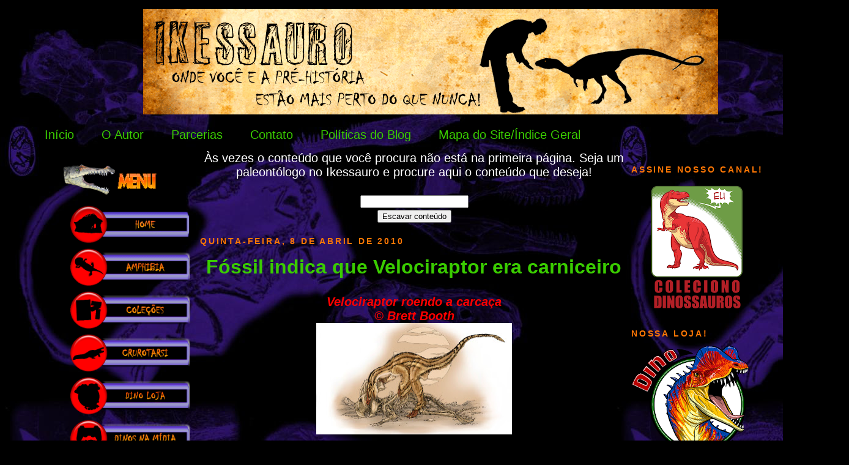

--- FILE ---
content_type: text/html; charset=UTF-8
request_url: https://www.ikessauro.com/2010/04/fossil-indica-que-velociraptor-era.html
body_size: 18801
content:
<!DOCTYPE html>
<html dir='ltr' xmlns='http://www.w3.org/1999/xhtml' xmlns:b='http://www.google.com/2005/gml/b' xmlns:data='http://www.google.com/2005/gml/data' xmlns:expr='http://www.google.com/2005/gml/expr'>
<style>
    #navbar-iframe { height:0px; visibility:hidden; display:none !important;}
  </style>
<head>
<link href='https://www.blogger.com/static/v1/widgets/2944754296-widget_css_bundle.css' rel='stylesheet' type='text/css'/>
<meta content='LsQoAcGs0noHJPPN5wP0nCA3vhVB96qCLohSmCO1sz8' name='google-site-verification'/>
<style type='text/css'>@font-face{font-family:'Luckiest Guy';font-style:normal;font-weight:400;font-display:swap;src:url(//fonts.gstatic.com/s/luckiestguy/v25/_gP_1RrxsjcxVyin9l9n_j2hQ952ijl7aSqP.woff2)format('woff2');unicode-range:U+0100-02BA,U+02BD-02C5,U+02C7-02CC,U+02CE-02D7,U+02DD-02FF,U+0304,U+0308,U+0329,U+1D00-1DBF,U+1E00-1E9F,U+1EF2-1EFF,U+2020,U+20A0-20AB,U+20AD-20C0,U+2113,U+2C60-2C7F,U+A720-A7FF;}@font-face{font-family:'Luckiest Guy';font-style:normal;font-weight:400;font-display:swap;src:url(//fonts.gstatic.com/s/luckiestguy/v25/_gP_1RrxsjcxVyin9l9n_j2hTd52ijl7aQ.woff2)format('woff2');unicode-range:U+0000-00FF,U+0131,U+0152-0153,U+02BB-02BC,U+02C6,U+02DA,U+02DC,U+0304,U+0308,U+0329,U+2000-206F,U+20AC,U+2122,U+2191,U+2193,U+2212,U+2215,U+FEFF,U+FFFD;}</style>
<style>
      
      span.fullpost {display:inline;}
      
    </style>
<meta content='text/html; charset=UTF-8' http-equiv='Content-Type'/>
<meta content='blogger' name='generator'/>
<link href='https://www.ikessauro.com/favicon.ico' rel='icon' type='image/x-icon'/>
<link href='http://www.ikessauro.com/2010/04/fossil-indica-que-velociraptor-era.html' rel='canonical'/>
<link rel="alternate" type="application/atom+xml" title="Ikessauro - Atom" href="https://www.ikessauro.com/feeds/posts/default" />
<link rel="alternate" type="application/rss+xml" title="Ikessauro - RSS" href="https://www.ikessauro.com/feeds/posts/default?alt=rss" />
<link rel="service.post" type="application/atom+xml" title="Ikessauro - Atom" href="https://www.blogger.com/feeds/4722621455490449547/posts/default" />

<link rel="alternate" type="application/atom+xml" title="Ikessauro - Atom" href="https://www.ikessauro.com/feeds/8149687106407355111/comments/default" />
<!--Can't find substitution for tag [blog.ieCssRetrofitLinks]-->
<link href='https://blogger.googleusercontent.com/img/b/R29vZ2xl/AVvXsEgKgs7426LBJr3ZLziEQCB-Sw3W6w3PjtCxRF5T-3U04kLD8awfF6CY7HfrdE-DbR3sNzFQtEXrZjzu0kuDhvZGIv6EAnEh_ee6x7A9U1zWC2IGHjx_yPkz2mIewJMMmNuxZQ_S-Zu-tbM/s320/Velociraptor+%2847%29.jpg' rel='image_src'/>
<meta content='http://www.ikessauro.com/2010/04/fossil-indica-que-velociraptor-era.html' property='og:url'/>
<meta content='Fóssil indica que Velociraptor era carniceiro' property='og:title'/>
<meta content='Dinossauros, paleontologia, Jurassic Park, dinossauros de brinquedo, notícias paleontológicas, coleções de dinossauros e animais pré-históricos.' property='og:description'/>
<meta content='https://blogger.googleusercontent.com/img/b/R29vZ2xl/AVvXsEgKgs7426LBJr3ZLziEQCB-Sw3W6w3PjtCxRF5T-3U04kLD8awfF6CY7HfrdE-DbR3sNzFQtEXrZjzu0kuDhvZGIv6EAnEh_ee6x7A9U1zWC2IGHjx_yPkz2mIewJMMmNuxZQ_S-Zu-tbM/w1200-h630-p-k-no-nu/Velociraptor+%2847%29.jpg' property='og:image'/>
<meta content='PAdinossauro, dinossauros, dinosaur, paleontologia, paleontology, jurassic park, mesozóica, fóssil' name='keywords'/>
<meta content='Patrick Król Padilha' name='author'/>
<title>
Fóssil indica que Velociraptor era carniceiro
        | 
        Ikessauro
</title>
<style id='page-skin-1' type='text/css'><!--
/*
-----------------------------------------------
Blogger Template Style
Name:     Minima Black
Designer: Douglas Bowman <link rel="icon" href="http://mar25.imghost.us/9eGO.jpg" type="image/x-icon /">
URL:      www.stopdesign.com
Date:     26 Feb 2004
Updated by: Blogger Team
----------------------------------------------- */
/* Variable definitions
====================
<Variable name="bgcolor" description="Page Background Color"
type="color" default="#000">
<Variable name="textcolor" description="Text Color"
type="color" default="#ccc">
<Variable name="linkcolor" description="Link Color"
type="color" default="#9ad">
<Variable name="pagetitlecolor" description="Blog Title Color"
type="color" default="#ccc">
<Variable name="descriptioncolor" description="Blog Description Color"
type="color" default="#777">
<Variable name="titlecolor" description="Post Title Color"
type="color" default="#ad9">
<Variable name="bordercolor" description="Border Color"
type="color" default="#333">
<Variable name="sidebarcolor" description="Sidebar Title Color"
type="color" default="#777">
<Variable name="sidebartextcolor" description="Sidebar Text Color"
type="color" default="#999">
<Variable name="visitedlinkcolor" description="Visited Link Color"
type="color" default="#a7a">
<Variable name="bodyfont" description="Text Font"
type="font" default="normal normal 100% 'Trebuchet MS',Trebuchet,Verdana,Sans-serif">
<Variable name="headerfont" description="Sidebar Title Font"
type="font"
default="normal bold 78% 'Trebuchet MS',Trebuchet,Arial,Verdana,Sans-serif">
<Variable name="pagetitlefont" description="Blog Title Font"
type="font"
default="normal bold 200% 'Trebuchet MS',Trebuchet,Verdana,Sans-serif">
<Variable name="descriptionfont" description="Blog Description Font"
type="font"
default="normal normal 78% 'Trebuchet MS', Trebuchet, Verdana, Sans-serif">
<Variable name="postfooterfont" description="Post Footer Font"
type="font"
default="normal normal 78% 'Trebuchet MS', Trebuchet, Arial, Verdana, Sans-serif">
<Variable name="startSide" description="Start side in blog language"
type="automatic" default="left">
<Variable name="endSide" description="End side in blog language"
type="automatic" default="right">
*/
/* Use this with templates/template-twocol.html */
body {
background: #000000 url(https://lh3.googleusercontent.com/blogger_img_proxy/AEn0k_u1BIM5asgeO2SWrsl0SSztPQgdWDoQ1f9cURQtJJm29qbfCQyam_-J41ol2uM3MkK-AVra4_jSE-jIotPBRw=s0-d) repeat;
color:#ffffff;
font: x-small "Trebuchet MS", Trebuchet, Verdana, Sans-serif;
font-size/* */:/**/small;
font-size: /**/small;
text-align: center;
}
a:link {
color:#3acc00;
text-decoration:none;
}
a:visited {
color:#ffd966;
text-decoration:none;
}
a:hover {
color:#ff7704;
text-decoration:underline;
}
a img {
border-width:0;
}
/* Header
-----------------------------------------------
*/
#header-wrapper {
width:940px;
padding-right: 42px;
padding-left: 42px;
border:1px solid transparent;
}
#header-inner {
background-position: center;
margin-left: auto;
margin-right: auto;
}
#header {
margin: 5px;
border: 1px solid transparent;
color:#cc0000;
}
#header h1 {
text-align: center;
margin:5px 5px 0;
padding: 15px 20px .25em;
line-height:1.2em;
text-transform:uppercase;
letter-spacing:.2em;
font: normal bold 200% Luckiest Guy;
}
#header a {
color:#cc0000;
text-decoration:none;
}
#header a:hover {
color:#cc0000;
}
#header .description {
margin:0 5px 5px;
padding:0 20px 15px;
max-width:700px;
text-transform:uppercase;
letter-spacing:.2em;
line-height: 1.4em;
font: normal normal 78% 'Trebuchet MS', Trebuchet, Verdana, Sans-serif;
color: #ffffff;
}
#header img {
margin-left: auto;
margin-right: auto;
}
/* Outer-Wrapper
----------------------------------------------- */
#outer-wrapper {
width: 1280px;
padding-left: 50px;
padding-right: 50px;
float: center;
font: normal normal 20px 'Trebuchet MS',Trebuchet,Verdana,Sans-serif;
}
#main-wrapper {
width: 700px;
margin: 5;
padding: 0px;
float: left;
word-wrap: break-word; /* fix for long text breaking sidebar float in IE */
overflow: hidden;     /* fix for long non-text content breaking IE sidebar float */
}
#sidebar-wrapper {
margin-left: 5px;
margin-right: 15px;
width: 220px;
float: left;
background: url(https://i.imgur.com/.png) repeat-y;
background-color:;
word-wrap: break-word; /* fix for long text breaking sidebar float in IE */
overflow: hidden;     /* fix for long non-text content breaking IE sidebar float */
}
#newsidebar-wrapper {
margin-right: 5px;
margin-left: 44px;
width: 220px;
float: left;
background: url(https://i.imgur.com/.png) repeat-y;
word-wrap: break-word; /* fix for long text breaking sidebar float in IE */
overflow: hidden; /* fix for long non-text content breaking IE sidebar float */
}
/* Headings
----------------------------------------------- */
h2 {
margin:1.5em 0 .75em;
font:normal bold 14px Arial, Tahoma, Helvetica, FreeSans, sans-serif;
line-height: 1.4em;
text-transform:uppercase;
letter-spacing:.2em;
color:#ff7704;
}
/* Posts
-----------------------------------------------
*/
h2.date-header {
margin:1.5em 0 .5em;
}
.post {
text-align: justify;
margin:10px;
background:url(https://i.imgur.com/Ae1s6HU.png) no-repeat bottom;
border-bottom:1px solid transparent;
padding-bottom:3em;
}
.post h3 {
margin:.25em 0 0;
padding:0 0 4px;
font-size:160%;
font-family: chiller, fail, arial, serif;
font-weight:bold;
line-height:1.4em;
color:#ff7704;
.post h3 a, .post h3 a:visited, .post h3 strong {
display:block;
text-decoration:none;
color:#ff7704;
font-weight:bold;
}
.post h3 strong, .post h3 a:hover {
color:#ffffff;
}
.post p {
margin:0 0 .75em;
line-height:1.6em;
}
.post-footer {
text-align: left;
margin: .75em 0;
color:#ff7704;
text-transform:uppercase;
letter-spacing:.1em;
font: normal normal 78% 'Trebuchet MS', Trebuchet, Arial, Verdana, Sans-serif;
line-height: 1.4em;
}
.comment-link {
text-align: left;
margin-left:.6em;
}
.post img {
padding:4px;
border:1px solid transparent;
}
.post blockquote {
margin:1em 20px;
}
.post blockquote p {
margin:.75em 0;
}
/* Comments
----------------------------------------------- */
#comments h4 {
text-align: none;
margin:1em 0;
font-weight: bold;
line-height: 1.4em;
text-transform:uppercase;
letter-spacing:.2em;
color: #ff7704;
}
#comments-block {
text-align: left;
margin:1em 0 1.5em;
line-height:1.6em;
}
#comments-block .comment-author {
text-align: left;
margin:.5em 0;
}
#comments-block .comment-body {
text-align: left;
margin:.25em 0 0;
}
#comments-block .comment-footer {
margin:-.25em 0 2em;
line-height: 1.4em;
text-transform:uppercase;
text-align: justify;
letter-spacing:.1em;
}
#comments-block .comment-body p {
text-align: justify;
margin:0 0 .75em;
}
.deleted-comment {
font-style:italic;
color:gray;
}
.feed-links {
clear: both;
line-height: 2.5em;
display: none;
}
#blog-pager-newer-link {
float: left;
}
#blog-pager-older-link {
float: right;
}
#blog-pager {
text-align: left;
}
/* Sidebar Content
----------------------------------------------- */
.sidebar {
color: #ffffff;
line-height: 1.5em;
}
.sidebar ul {
list-style:none;
margin:0 0 0;
padding:0 0 0;
}
.sidebar li {
margin:0;
padding-top:0;
padding-right:0;
padding-bottom:.25em;
padding-left:15px;
text-indent:-15px;
line-height:1.5em;
}
.sidebar .widget, .main .widget {
background:url(https://lh3.googleusercontent.com/blogger_img_proxy/AEn0k_ut6LSaUSjeiu7It94v71SKBPuETnCQogCSC-pDcdrbq-_ddpvYe-YSSKgCCBqZ387PlHv2NxqxKctUMOLk6vj2povLSA=s0-d) repeat-x bottom;
border-bottom: 1px solid transparent;
margin:0 0 1.5em;
padding:0 0 1.5em;
}
.main .Blog {
border-bottom-width: 0;
}
/* Profile
----------------------------------------------- */
.profile-img {
float: left;
margin-top: 0;
margin-right: 5px;
margin-bottom: 5px;
margin-left: 0;
padding: 4px;
border: 1px solid transparent;
}
.profile-data {
margin:0;
text-transform:uppercase;
letter-spacing:.1em;
font: normal normal 78% 'Trebuchet MS', Trebuchet, Arial, Verdana, Sans-serif;
color: #ff7704;
font-weight: bold;
line-height: 1.6em;
}
.profile-datablock {
margin:.5em 0 .5em;
}
.profile-textblock {
margin: 0.5em 0;
line-height: 1.6em;
}
.profile-link {
font: normal normal 78% 'Trebuchet MS', Trebuchet, Arial, Verdana, Sans-serif;
text-transform: uppercase;
letter-spacing: .1em;
}
/* Footer
----------------------------------------------- */
#footer {
float: left;
width:940px;
clear:both;
margin:0 auto;
padding-top:15px;
line-height: 1.6em;
text-transform:uppercase;
letter-spacing:.1em;
text-align: left;
}
.widget .title img{
display: block;
text-align: left;
}

--></style>
<script src='https://apis.google.com/js/plusone.js' type='text/javascript'>
      {lang: 'pt-BR'}
    </script>
<link href='https://www.blogger.com/dyn-css/authorization.css?targetBlogID=4722621455490449547&amp;zx=8b73ea98-b0b8-4f22-a1e4-ee16bb06e260' media='none' onload='if(media!=&#39;all&#39;)media=&#39;all&#39;' rel='stylesheet'/><noscript><link href='https://www.blogger.com/dyn-css/authorization.css?targetBlogID=4722621455490449547&amp;zx=8b73ea98-b0b8-4f22-a1e4-ee16bb06e260' rel='stylesheet'/></noscript>
<meta name='google-adsense-platform-account' content='ca-host-pub-1556223355139109'/>
<meta name='google-adsense-platform-domain' content='blogspot.com'/>

<!-- data-ad-client=ca-pub-3835970603271369 -->

</head>
<body onselectstart='return false'>
<center>
<div class='navbar no-items section' id='navbar'>
</div>
<div id='outer-wrapper'>
<div id='wrap2'>
<!-- skip links for text browsers -->
<span id='skiplinks' style='display:none;'>
<a href='#main'>
              skip to main 
            </a>
            |
            <a href='#sidebar'>
              skip to sidebar
            </a>
</span>
<div id='header-wrapper'>
<div class='header section' id='header'><div class='widget Header' data-version='1' id='Header1'>
<div id='header-inner'>
<a href='https://www.ikessauro.com/' style='display: block'>
<center>
<img alt='Ikessauro' height='172px; ' id='Header1_headerimg' src='https://blogger.googleusercontent.com/img/b/R29vZ2xl/AVvXsEiJNYLBmplM0CfszBt7ZxsEwFbFGmWSiouiSMABkyA0b4gGTLEhvVFZUmeebA0oCrPeCu_5LZ1dY3eAd_PqxDC6RkC3izcA3tn40zf8sCcryeq-zFHTryMqY42Ty7Kb72sFIOmr4uMBjPk/s1600/BANNER-LONGO-FUNDO-PAPEL-PRONTO.gif' style='display: block' width='940px; '/>
</center>
</a>
</div>
</div></div>
</div>
<div id='content-wrapper'>
<div id='crosscol-wrapper' style='text-align:center'>
<div class='crosscol section' id='crosscol'><div class='widget PageList' data-version='1' id='PageList1'>
<h2>
Páginas
</h2>
<div class='widget-content'>
<ul>
<li>
<a href='https://www.ikessauro.com/'>
Início
</a>
</li>
<li>
<a href='https://www.ikessauro.com/p/o-autor.html'>
O Autor
</a>
</li>
<li>
<a href='https://www.ikessauro.com/p/parcerias.html'>
Parcerias
</a>
</li>
<li>
<a href='https://www.ikessauro.com/p/contato.html'>
Contato
</a>
</li>
<li>
<a href='https://www.ikessauro.com/p/politicas-do-blog.html'>
Políticas do Blog
</a>
</li>
<li>
<a href='https://www.ikessauro.com/p/politica-de-comentarios.html'>
Mapa do Site/Índice Geral
</a>
</li>
</ul>
<div class='clear'></div>
</div>
</div></div>
</div>
<div id='newsidebar-wrapper'>
<div class='sidebar section' id='newsidebar'><div class='widget HTML' data-version='1' id='HTML2'>
<h2 class='title'>
<img src='https://lh5.googleusercontent.com/-Hu-T3j3KhIo/T-AL9fwz58I/AAAAAAAAQIM/A6cSe1w-mhM/s220/T%25C3%25ADtulo%2520barra%2520lateral%2520Menu.png'/>
</h2>
<div class='widget-content'>
<script language="JavaScript">
var navegador = navigator.appName ;
if (navegador == 'Microsoft Internet Explorer') {
alert('Atenção! Está usando o Internet Explorer - O blog não funciona neste navegador, estou tentando corrigir o erro. Enquanto isto use o Mozilla Firefox ou Google Chrome. Desculpe por esta inconveniência. Ikessauro');
alert('Attention! You are using Internet Explorer - This page does not work on this browser. I am trying to fix the problem. Meanwhile you can use Mozilla Firefox or Google Chrome. Sorry for such inconvenience. Ikessauro');
}
</script>
<script language="JavaScript">
<!--begin - HOME
loadImage1 = new Image();
loadImage1.src="https://i.imgur.com/Ahv28k2.png";
staticImage1 = new Image();
staticImage1.src = "https://i.imgur.com/GzCzI1t.png";//>
<!--begin - AMPHIBIA
loadImage2 = new Image();
loadImage2.src="https://i.imgur.com/x3yilM8.png";
staticImage2 = new Image();
staticImage2.src = "https://i.imgur.com/0WuyOVr.png";//>
<!--begin - COLEÇÕES
loadImage3 = new Image();
loadImage3.src="https://i.imgur.com/AGf4i3F.png";
staticImage3 = new Image();
staticImage3.src = "https://i.imgur.com/Rnm8kCR.png";//>
<!--begin - CRUROTARSI
loadImage4 = new Image();
loadImage4.src="https://i.imgur.com/oIXzYEW.png";
staticImage4 = new Image();
staticImage4.src = "https://i.imgur.com/z1VUJPw.png";//>
<!--begin - DINO LOJA
loadImage5 = new Image();
loadImage5.src="https://i.imgur.com/lHPHdcD.png";
staticImage5 = new Image();
staticImage5.src = "https://i.imgur.com/y0AB7ee.png";//>
<!--begin - DINOS NA MÍDIA
loadImage6 = new Image();
loadImage6.src="https://i.imgur.com/HdZAaKn.png";
staticImage6 = new Image();
staticImage6.src = "https://i.imgur.com/Oo4sAaa.png";//>
<!--begin - DOWNLOADS
loadImage7 = new Image();
loadImage7.src="https://i.imgur.com/2n3OSfn.png";
staticImage7 = new Image();
staticImage7.src = "https://i.imgur.com/pjiCxxa.png";//>
<!--begin - INVERTEBRADOS
loadImage8 = new Image();
loadImage8.src="http://i.imgur.com/m2hzbi2.png";
staticImage8 = new Image();
staticImage8.src = "http://i.imgur.com/onILZ7b.png";//>
<!--begin - LINKS
loadImage9 = new Image();
loadImage9.src="https://i.imgur.com/vuzraHG.png";
staticImage9 = new Image();
staticImage9.src = "https://i.imgur.com/4ZkHGDp.png";//>
<!--begin - MAMÍFEROS
loadImage10 = new Image();
loadImage10.src="https://i.imgur.com/m9G2zjM.png";
staticImage10 = new Image();
staticImage10.src = "https://i.imgur.com/2HB5u1D.png";//>
<!--begin - MARGINOCEPHALIA
loadImage11 = new Image();
loadImage11.src="https://i.imgur.com/HhC3L9L.png";
staticImage11 = new Image();
staticImage11.src = "https://i.imgur.com/DsjpeBm.png";//>
<!--begin - NOTÍCIAS
loadImage12 = new Image();
loadImage12.src="https://i.imgur.com/04U7Idk.png";
staticImage12 = new Image();
staticImage12.src = "https://i.imgur.com/liklcbT.png";//>
<!--begin - ORNITHOPODA
loadImage13 = new Image();
loadImage13.src="https://i.imgur.com/0gCaRnd.png";
staticImage13 = new Image();
staticImage13.src = "https://i.imgur.com/nHqUZOS.png";//>
<!--begin - PALEOARTE
loadImage14 = new Image();
loadImage14.src="https://i.imgur.com/G8jQR5z.png";
staticImage14 = new Image();
staticImage14.src = "https://i.imgur.com/vcNvk9n.png";//>
<!--begin - PALEOPÉDIA
loadImage15 = new Image();
loadImage15.src="https://i.imgur.com/oTjL7OR.png";
staticImage15 = new Image();
staticImage15.src = "https://i.imgur.com/wtX7g2y.png";//>
<!--begin - PEIXES
loadImage16 = new Image();
loadImage16.src="https://i.imgur.com/xFR4hzP.png";
staticImage16 = new Image();
staticImage16.src = "https://i.imgur.com/D57Q4Ko.png";//>
<!--begin - PTEROSSAUROS
loadImage17 = new Image();
loadImage17.src="http://i.imgur.com/uQixjrz.png";
staticImage17 = new Image();
staticImage17.src = "http://i.imgur.com/vuUxozr.png";//>
<!--begin - RÉPTEIS MARINHOS
loadImage18 = new Image();
loadImage18.src="https://i.imgur.com/bTz8PyC.png";
staticImage18 = new Image();
staticImage18.src = "https://i.imgur.com/XoYsBoD.png";//>
<!--begin - REPTILIA
loadImage19 = new Image();
loadImage19.src="https://i.imgur.com/Nm22e4s.png";
staticImage19 = new Image();
staticImage19.src = "https://i.imgur.com/kob0Mq6.png";//>
<!--begin - SAUROPODOMORPHA
loadImage20 = new Image();
loadImage20.src="https://i.imgur.com/yygiXvY.png";
staticImage20 = new Image();
staticImage20.src = "https://i.imgur.com/0G6F4hF.png";//>
<!--begin - SYNAPSIDA
loadImage21 = new Image();
loadImage21.src="https://i.imgur.com/Ocqzjkb.png";
staticImage21 = new Image();
staticImage21.src = "https://i.imgur.com/Esj1X23.png";//>
<!--begin - TEMPO GEOLÓGICO
loadImage22 = new Image();
loadImage22.src="https://i.imgur.com/Ebsw8JO.png";
staticImage22 = new Image();
staticImage22.src = "https://i.imgur.com/UJAmceR.png";//>
<!--begin - THEROPODA
loadImage23 = new Image();
loadImage23.src="https://i.imgur.com/5qTMnMl.png";
staticImage23 = new Image();
staticImage23.src = "https://i.imgur.com/0IS3gYM.png";//>
<!--begin - THYREOPHORA
loadImage24 = new Image();
loadImage24.src="https://i.imgur.com/vibRsLs.png";
staticImage24 = new Image();
staticImage24.src = "https://i.imgur.com/EyLFf2a.png";//>
<!--begin - VOCÊ SABIA?
loadImage25 = new Image();
loadImage25.src="https://i.imgur.com/ZTYXNI4.png";
staticImage25 = new Image();
staticImage25.src = "https://i.imgur.com/30JKz6H.png";//>
</script>

<center>
<a href="http://www.ikessauro.com" onmouseover="image1.src=loadImage1.src;" onmouseout="image1.src=staticImage1.src;"><img name="image1" src="https://i.imgur.com/GzCzI1t.png" width="195" height="65" border="0" /></a><br />
<a href="http://www.ikessauro.com/search/label/Amphibia" onmouseover="image2.src=loadImage2.src;" onmouseout="image2.src=staticImage2.src;"><img name="image2" src="https://i.imgur.com/0WuyOVr.png" width="195" height="65" border="0" /></a><br />
<a href="http://www.ikessauro.com/search/label/Cole%C3%A7%C3%B5es" onmouseover="image3.src=loadImage3.src;" onmouseout="image3.src=staticImage3.src;"><img name="image3" src="https://i.imgur.com/Rnm8kCR.png" width="195" height="65" border="0" /></a><br />
<a href="http://www.ikessauro.com/search/label/Crurotarsi" onmouseover="image4.src=loadImage4.src;" onmouseout="image4.src=staticImage4.src;"><img name="image4" src="https://i.imgur.com/z1VUJPw.png" width="195" height="65" border="0" /></a><br />
<a href="http://www.dinoloja.ikessauro.com" onmouseover="image5.src=loadImage5.src;" onmouseout="image5.src=staticImage5.src;"><img name="image5" src="https://i.imgur.com/y0AB7ee.png" width="195" height="65" border="0" /></a><br />
<a href="http://www.ikessauro.com/search/label/Dinos%20na%20M%C3%ADdia" onmouseover="image6.src=loadImage6.src;" onmouseout="image6.src=staticImage6.src;"><img name="image6" src="https://i.imgur.com/Oo4sAaa.png" width="195" height="65" border="0" /></a><br />
<a href="http://www.ikessauro.com/search/label/Downloads" onmouseover="image7.src=loadImage7.src;" onmouseout="image7.src=staticImage7.src;"><img name="image7" src="https://i.imgur.com/pjiCxxa.png" width="195" height="65" border="0" /></a><br />
<a href="http://www.ikessauro.com/search/label/Invertebrados" onmouseover="image8.src=loadImage8.src;" onmouseout="image8.src=staticImage8.src;"><img name="image8" src="https://lh3.googleusercontent.com/blogger_img_proxy/AEn0k_udsv3RbSp87kEBwROB_93kcuckeFb8a8Q9IH-Mv5hc-u4siyMNiTcGtMWXLX93ziwCONA7cURZc9m4mSKKqVdDqQ=s0-d" width="195" height="65" border="0"></a><br />
<a href="http://www.ikessauro.com/search/label/Links" onmouseover="image9.src=loadImage9.src;" onmouseout="image9.src=staticImage9.src;"><img name="image9" src="https://i.imgur.com/4ZkHGDp.png" width="195" height="65" border="0" /></a><br />
<a href="http://www.ikessauro.com/search/label/Mam%C3%ADferos" onmouseover="image10.src=loadImage10.src;" onmouseout="image10.src=staticImage10.src;"><img name="image10" src="https://i.imgur.com/2HB5u1D.png" width="195" height="65" border="0" /></a><br />
<a href="http://www.ikessauro.com/search/label/Marginocephalia" onmouseover="image11.src=loadImage11.src;" onmouseout="image11.src=staticImage11.src;"><img name="image11" src="https://i.imgur.com/DsjpeBm.png" width="195" height="65" border="0" /></a><br />
<a href="http://www.ikessauro.com/search/label/Not%C3%ADcia" onmouseover="image12.src=loadImage12.src;" onmouseout="image12.src=staticImage12.src;"><img name="image12" src="https://i.imgur.com/liklcbT.png" width="195" height="65" border="0" /></a><br />
<a href="http://www.ikessauro.com/search/label/Ornithopoda" onmouseover="image13.src=loadImage13.src;" onmouseout="image13.src=staticImage13.src;"><img name="image13" src="https://i.imgur.com/nHqUZOS.png" width="195" height="65" border="0" /></a><br />
<a href="http://www.ikessauro.com/search/label/Paleoarte" onmouseover="image14.src=loadImage14.src;" onmouseout="image14.src=staticImage14.src;"><img name="image14" src="https://i.imgur.com/vcNvk9n.png" width="195" height="65" border="0" /></a><br />
<a href="http://www.ikessauro.com/search/label/Paleop%C3%A9dia" onmouseover="image15.src=loadImage15.src;" onmouseout="image15.src=staticImage15.src;"><img name="image15" src="https://i.imgur.com/wtX7g2y.png" width="195" height="65" border="0" /></a><br />
<a href="http://www.ikessauro.com/search/label/Peixes" onmouseover="image16.src=loadImage16.src;" onmouseout="image16.src=staticImage16.src;"><img name="image16" src="https://i.imgur.com/D57Q4Ko.png" width="195" height="65" border="0" /></a><br />
<a href="http://www.ikessauro.com/search/label/Pterossauros" onmouseover="image17.src=loadImage17.src;" onmouseout="image17.src=staticImage17.src;"><img name="image17" src="https://lh3.googleusercontent.com/blogger_img_proxy/AEn0k_vMIWh42d30FTIvvboQKolEhuJlLiDO71YbvIsdfEmZrrtcGplVszPKIYyAxxNDfJFIzZLu8_AjnAFteTMvFRNQiw=s0-d" width="195" height="65" border="0"></a><br />
<a href="http://www.ikessauro.com/search/label/R%C3%A9pteis%20Marinhos" onmouseover="image18.src=loadImage18.src;" onmouseout="image18.src=staticImage18.src;"><img name="image18" src="https://i.imgur.com/XoYsBoD.png" width="195" height="65" border="0" /></a><br />
<a href="http://www.ikessauro.com/search/label/Reptilia" onmouseover="image19.src=loadImage19.src;" onmouseout="image19.src=staticImage19.src;"><img name="image19" src="https://i.imgur.com/kob0Mq6.png" width="195" height="65" border="0" /></a><br />
<a href="http://www.ikessauro.com/search/label/Sauropodomorpha" onmouseover="image20.src=loadImage20.src;" onmouseout="image20.src=staticImage20.src;"><img name="image20" src="https://i.imgur.com/0G6F4hF.png" width="195" height="65" border="0" /></a><br />
<a href="http://www.ikessauro.com/search/label/Synapsida" onmouseover="image21.src=loadImage21.src;" onmouseout="image21.src=staticImage21.src;"><img name="image21" src="https://i.imgur.com/Esj1X23.png" width="195" height="65" border="0" /></a><br />
<a href="http://www.ikessauro.com/search/label/Tempo%20Geol%C3%B3gico" onmouseover="image22.src=loadImage22.src;" onmouseout="image22.src=staticImage22.src;"><img name="image22" src="https://i.imgur.com/UJAmceR.png" width="195" height="65" border="0" /></a><br />
<a href="http://www.ikessauro.com/search/label/Theropoda" onmouseover="image23.src=loadImage23.src;" onmouseout="image23.src=staticImage23.src;"><img name="image23" src="https://i.imgur.com/0IS3gYM.png" width="195" height="65" border="0" /></a><br />
<a href="http://www.ikessauro.com/search/label/Thyreophora" onmouseover="image24.src=loadImage24.src;" onmouseout="image24.src=staticImage24.src;"><img name="image24" src="https://i.imgur.com/EyLFf2a.png" width="195" height="65" border="0" /></a><br />
<a href="http://www.ikessauro.com/search/label/Voc%C3%AA%20Sabia%20%3F" onmouseover="image25.src=loadImage25.src;" onmouseout="image25.src=staticImage25.src;"><img name="image25" src="https://i.imgur.com/30JKz6H.png" width="195" height="65" border="0" /></a><br />
</center>
</div>
<div class='clear'></div>
</div><div class='widget HTML' data-version='1' id='HTML6'>
<div class='widget-content'>
<script async src="//pagead2.googlesyndication.com/pagead/js/adsbygoogle.js"></script>
<!-- Dinossauros -->
<ins class="adsbygoogle"
     style="display:inline-block;width:120px;height:600px"
     data-ad-client="ca-pub-2336377373466328"
     data-ad-slot="2746593291"></ins>
<script>
(adsbygoogle = window.adsbygoogle || []).push({});
</script>
</div>
<div class='clear'></div>
</div><div class='widget HTML' data-version='1' id='HTML13'>
<h2 class='title'>CURTA NOSSA PÁGINA</h2>
<div class='widget-content'>
<div class="separator" style="clear: both; text-align: center;">
<a href="https://www.facebook.com/ikessauro/" target="_blank"><img border="0" height="320" src="https://blogger.googleusercontent.com/img/b/R29vZ2xl/AVvXsEgOibRHbryGuwUiX7xlxZE7rFqSwZseKOx4VucBrtWzR5YekOsawFRXLIRpaFut8T0gVP8VvKBw3ZIm6rFdu0XjUMWHlhWBLnM5mE3kOaezmb_Y880Flb3a63RUnaNYYM5cyf1QBxoAIRI/s1600/T.REX+PLACA+PADR%C3%83O.png" width="215" /></a></div>
<div style="text-align: justify;">
</div>
<div style="text-align: justify;">

</div>
<div style="text-align: center;">
</div>
</div>
<div class='clear'></div>
</div></div>
</div>
<div style='text-Align: left'>
<div id='main-wrapper'>
<div class='main section' id='main'><div class='widget HTML' data-version='1' id='HTML1'>
<div class='widget-content'>
<center>Às vezes o conteúdo que você procura não está na primeira página. Seja um paleontólogo no Ikessauro e procure aqui o conteúdo que deseja!</center>
<center><form id="searchthis" action="/search" style="display: inline" name="searchthis" method="get"><br /><input id="search-box" name="q" /><br /><input id="search-btn" value="Escavar conteúdo" type="submit" /><br /></form></center>
</div>
<div class='clear'></div>
</div><div class='widget Blog' data-version='1' id='Blog1'>
<div class='blog-posts hfeed'>
<!--Can't find substitution for tag [defaultAdStart]-->

                            <div class="date-outer">
                          
<h2 class='date-header'>
<span>
quinta-feira, 8 de abril de 2010
</span>
</h2>

                            <div class="date-posts">
                          
<div class='post-outer'>
<div class='post hentry'>
<a name='8149687106407355111'></a>
<h3 class='post-title entry-title'>
<a href='https://www.ikessauro.com/2010/04/fossil-indica-que-velociraptor-era.html'>
Fóssil indica que Velociraptor era carniceiro
</a>
</h3>
<div class='post-header-line-1'></div>
<g:plusone></g:plusone>
<div class='post-body entry-content'>
<p>
<div style="text-align: center;"><span style="color: rgb(255, 0, 0); font-style: italic; font-weight: bold;">Velociraptor roendo a carcaça</span><br /></div><div style="text-align: justify;"><div style="text-align: center;"><span class="caption"><span style="font-style: italic; font-weight: bold; color: rgb(255, 0, 0);">&#169; </span></span><span style="color: rgb(255, 0, 0); font-style: italic; font-weight: bold;">Brett Booth</span><a href="https://blogger.googleusercontent.com/img/b/R29vZ2xl/AVvXsEgKgs7426LBJr3ZLziEQCB-Sw3W6w3PjtCxRF5T-3U04kLD8awfF6CY7HfrdE-DbR3sNzFQtEXrZjzu0kuDhvZGIv6EAnEh_ee6x7A9U1zWC2IGHjx_yPkz2mIewJMMmNuxZQ_S-Zu-tbM/s1600/Velociraptor+%2847%29.jpg" onblur="try {parent.deselectBloggerImageGracefully();} catch(e) {}"><img alt="" border="0" id="BLOGGER_PHOTO_ID_5458240670777069570" src="https://blogger.googleusercontent.com/img/b/R29vZ2xl/AVvXsEgKgs7426LBJr3ZLziEQCB-Sw3W6w3PjtCxRF5T-3U04kLD8awfF6CY7HfrdE-DbR3sNzFQtEXrZjzu0kuDhvZGIv6EAnEh_ee6x7A9U1zWC2IGHjx_yPkz2mIewJMMmNuxZQ_S-Zu-tbM/s320/Velociraptor+%2847%29.jpg" style="display: block; margin: 0px auto 10px; text-align: center; cursor: pointer; width: 320px; height: 182px;" /></a></div>Paleontólogos sempre imaginaram como um predador se comportava, se preferia caçar ou comer presas já mortas há algum tempo que encontrava pelo caminho. Alguns dinossauros parecem ter comido o que capturavam e  um dos <a href="http://ikessauro.blogspot.com/search/label/Ter%C3%B3podes">terópodes</a> cuja capacidade predatória nunca foi subestimada é o <a href="http://ikessauro.blogspot.com/2007/11/velociraptor-mongoliensis.html"><i>Velociraptor</i></a>. Um de seus fósseis foi encontrado agarrado ao esqueleto de um <i>Protoceratops </i>e pesa posição nota-se claramente que um feria o outro como podia. Mas agora cientistas encontraram provas de que este pequeno caçador era também um carniceiro oportunista e você pode ficar sabendo todos os detalhes lendo toda a postagem.</div><br /><span class="fullpost"><br /><div style="text-align: justify;"></div><div style="text-align: justify;"></div><div style="text-align: justify;"><br />Ao escavar os restos de um grande <span style="font-style: italic;">Protoceratops </span>na Mongólia Interior - China, paleontólogos encontraram estranhas marcas nos ossos da mandíbula do herbívoro e entre os ossos dois dentes de um dinossauro predador, supostamente do <i>Velociraptor</i>. Os dentes combinam com o formato das marcas no osso do animal vegetariano e isso deixou os pesquisadores intrigados.</div><div style="text-align: justify;"> Porque um Velociraptor iria caçar um animal e tendo a carcaça inteira à sua disposição morderia a mandíbula, que não tem obviamente, muito músculo para ser devorado, quando poderia atacar o abdômem ou o dorso que é muito mais carnoso. E o mais estranho é que para morder o osso e arranhá-lo a ponto de quebrar dois dentes ele deferia morder com força, a não ser que já não houvesse quase nada de carne sobre o osso. Foi então que perceberam que o herbívoro já estava morto quando o raptor aproximou-se e mordeu sua carcaça, já há tempos em decomposição.<br />Mas se em 1971 foi encontrado o Velociraptor lutando com o Protoceratops, fóssil apelidado de "dinossauros lutadores", qual era o verdadeiro hábito alimentar deste bicho? Ele caçava ou comia restos? A resposta é: ambos!<br />Ele deve ter sido um bom caçador, comendo até presas maiores e mais pesadas que ele, como um Protoceratops, mas como todo bom carnívoro, não desperdiçaria uma refeição fácil e se cruzasse com uma carcaça ainda com um pouco de carne, com certeza aproveitaria e trataria de comer um pouco.<br />Se por um lado este novo achado do Cretáceo Superior em Bayan Mandahu, prova que ele era carniceiro, a descoberta dos dinossauros lutadores pode ser interpretada de duas maneiras. A cena pode ser vista como um ataque comum do "V.raptor" ao ceratopsiano, como se representasse uma rotina em que o carnívoro sempre atacava esta espécie. Mas também podemos imaginar que o encontro entre ambos os dinossauros foi inesperado e um "desentendimento" entre ambos provocou uma luta em que ambos morreram, de forma ainda não determinada.<br />Entretanto a publicação do achado recente no periódico Palaeogeography, Palaeoclimatology, Palaeoecology, sugere que o maniraptor deveria alimentar-se periodicamente do<span style="font-style: italic;"> dinossauro de chifres</span>, tanto caçando quanto comendo carniça. O Dr. David Hone da Academia Chinesa de Ciências de Beijing e seu colega Dr. Jonah Choiniere originalmente encontraram uma massa de ossos erodidos de <span style="font-style: italic;">Protoceratops </span>e entre estes haviam dois dentes muito semelhantes aos do <span style="font-style: italic;">Velociraptor</span>.<br /><br />Junto com o Choiniere e Hone, os pesquisadores Dr. Corwin Sullivan e Dr. Mike Pittman, analisaram os fósseis e as marcas de mordidas. O grupo descobriu que os ossos foram roídos e as marcas de dentes combinam com os dentes encontrados junto à presa.<br /><br />Com base em todos estas evidências os cientistas acreditam que estes pequenos caçadores comiam os animais tanto recentemente caçados quanto em decomposição e isto também é observado em carnívoros atuais, como os desde Leões a Chacais. "É uma questão de hierarquia, classe" disse Hone. "Leões geralmente caçam, Chacais na maior parte comem carniça".<br />Animais maiores tendém a caçar, enquanto os mais fracos ficam com restos de carcaça, mas não é por isso que suprimem o instinto de predador. Assim como os maiores eles caçam e matam as presas, se necessário em grupo, como devem ter agido os raptores.<br />Mesmo um predador extremamente eficiente, que está no topo da cadeia alimentar do seu nicho, não irá dispensar comida fácil e se encontrar uma carcaça, sem dúvidas vai aproveitar!<br /><br /><span style="font-weight: bold; font-style: italic; color: rgb(255, 0, 0);">Fonte</span><a href="http://news.bbc.co.uk/earth/hi/earth_news/newsid_8596000/8596568.stm"><br /></a><ul><li><a href="http://news.bbc.co.uk/earth/hi/earth_news/newsid_8596000/8596568.stm">BBC</a></li></ul></div></span>
</p>
<div style='clear: both;'></div>
</div>
<div class='post-footer'>
<div class='post-footer-line post-footer-line-1'>
<span class='post-author vcard'>
Postado por
<span class='fn'>
Patrick
</span>
</span>
<span class='post-timestamp'>
às
<a class='timestamp-link' href='https://www.ikessauro.com/2010/04/fossil-indica-que-velociraptor-era.html' rel='bookmark' title='permanent link'>
<abbr class='published' title='2010-04-08T15:36:00-03:00'>
15:36
</abbr>
</a>
</span>
<span class='post-comment-link'>
<a class='comment-link' href='https://www.blogger.com/comment/fullpage/post/4722621455490449547/8149687106407355111' onclick='javascript:window.open(this.href, "bloggerPopup", "toolbar=0,location=0,statusbar=1,menubar=0,scrollbars=yes,width=640,height=500"); return false;'>
4
comentários
</a>
</span>
<span class='post-icons'>
<span class='item-control blog-admin pid-1241496982'>
<a href='https://www.blogger.com/post-edit.g?blogID=4722621455490449547&postID=8149687106407355111&from=pencil' title='Editar post'>
<img alt='' class='icon-action' height='18' src='//img2.blogblog.com/img/icon18_edit_allbkg.gif' width='18'/>
</a>
</span>
</span>
</div>
<div class='post-footer-line post-footer-line-2'>
<span class='post-labels'>
Marcadores:
<a href='https://www.ikessauro.com/search/label/Not%C3%ADcia' rel='tag'>
Notícia
</a>
</span>
</div>
<div class='addthis_toolbox addthis_default_style addthis_32x32_style'>
<a class='addthis_button_preferred_1'></a>
<a class='addthis_button_preferred_2'></a>
<a class='addthis_button_preferred_3'></a>
<a class='addthis_button_preferred_4'></a>
<a class='addthis_button_compact'></a>
</div>
<script src="//s7.addthis.com/js/250/addthis_widget.js#username=xa-4d5deabb5d643d24" type="text/javascript"></script>
<div class='post-footer-line post-footer-line-3'></div>
</div>
</div>
<div class='comments' id='comments'>
<a name='comments'></a>
<h4>
4
comentários
                              :
                            
</h4>
<left>
<div class='pid-1241496982' id='Blog1_comments-block-wrapper'>
<dl class='avatar-comment-indent' id='comments-block'>
<dt class='comment-author ' id='c3352924253765318466'>
<a name='c3352924253765318466'></a>
<div class="avatar-image-container avatar-stock"><span dir="ltr"><a href="https://www.blogger.com/profile/02421317495226306059" target="" rel="nofollow" onclick="" class="avatar-hovercard" id="av-3352924253765318466-02421317495226306059"><img src="//www.blogger.com/img/blogger_logo_round_35.png" width="35" height="35" alt="" title="Unknown">

</a></span></div>
<a href='https://www.blogger.com/profile/02421317495226306059' rel='nofollow'>
Unknown
</a>
disse...
</dt>
<dd class='comment-body ' id='Blog1_cmt-3352924253765318466'>
<p>
acredito que sem sombras de duvidas os raptors, sejam quais forem, não fojem a dita mesma que posta sobre o t-rex de que ele não teria capacidade de caçar e de a forma da mandibula ser em U indicaria como sendo um carniçeiro, ao contrario dos velociraptors que são em formato de V para sere mais eficaz em presas ainda vivas, por isso eu digo que tanto os grandes predadores como os pequenos, não estariam limitados a uma unica forma de alimentação de carne!<br />o oportunismo valeria em epocas de escases!<br />parabéns pela postagem!
<span class='interaction-iframe-guide'></span>
</p>
</dd>
<dd class='comment-footer'>
<span class='comment-timestamp'>
<a href='https://www.ikessauro.com/2010/04/fossil-indica-que-velociraptor-era.html?showComment=1270915916533#c3352924253765318466' title='comment permalink'>
10 de abril de 2010 às 13:11
</a>
<span class='item-control blog-admin pid-216783366'>
<a class='comment-delete' href='https://www.blogger.com/comment/delete/4722621455490449547/3352924253765318466' title='Excluir comentário'>
<img src='//www.blogger.com/img/icon_delete13.gif'/>
</a>
</span>
</span>
</dd>
<dt class='comment-author ' id='c2227781712205786571'>
<a name='c2227781712205786571'></a>
<div class="avatar-image-container avatar-stock"><span dir="ltr"><a href="https://www.blogger.com/profile/11712581289557485287" target="" rel="nofollow" onclick="" class="avatar-hovercard" id="av-2227781712205786571-11712581289557485287"><img src="//www.blogger.com/img/blogger_logo_round_35.png" width="35" height="35" alt="" title="Unknown">

</a></span></div>
<a href='https://www.blogger.com/profile/11712581289557485287' rel='nofollow'>
Unknown
</a>
disse...
</dt>
<dd class='comment-body ' id='Blog1_cmt-2227781712205786571'>
<p>
Maico,<br />Dou todo o meu apoio a tua opinião, pois nós temos muitos estudos dos animais atuais que em épocas de escasses alimentar, não perdem de jeito nenhum uma oportunidade de restos de animais em decomposição. Bom, o que pensar então naquela época distante lá na Mongólia onde também era deserto; é certo que velociraptores e outros canívoros estando famintos ao encontrarem uma carniça iria toma-lá para si e devorá-la.<br />Sem mais <br />Gilberto
<span class='interaction-iframe-guide'></span>
</p>
</dd>
<dd class='comment-footer'>
<span class='comment-timestamp'>
<a href='https://www.ikessauro.com/2010/04/fossil-indica-que-velociraptor-era.html?showComment=1270956247927#c2227781712205786571' title='comment permalink'>
11 de abril de 2010 às 00:24
</a>
<span class='item-control blog-admin pid-1464808785'>
<a class='comment-delete' href='https://www.blogger.com/comment/delete/4722621455490449547/2227781712205786571' title='Excluir comentário'>
<img src='//www.blogger.com/img/icon_delete13.gif'/>
</a>
</span>
</span>
</dd>
<dt class='comment-author blog-author' id='c2033305832520809980'>
<a name='c2033305832520809980'></a>
<div class="avatar-image-container vcard"><span dir="ltr"><a href="https://www.blogger.com/profile/05727706099941718126" target="" rel="nofollow" onclick="" class="avatar-hovercard" id="av-2033305832520809980-05727706099941718126"><img src="https://resources.blogblog.com/img/blank.gif" width="35" height="35" class="delayLoad" style="display: none;" longdesc="//blogger.googleusercontent.com/img/b/R29vZ2xl/AVvXsEi1xj061eOQ9c4QYXra8OgU1hHz1HfSBGfizqGZ-SMWAzlbWl96mKlSGLNJN_d6D-9e0WmyRpg0ywXGITWzs58jYf02l1-Tth63-3MblFo8tcPQfdnE253xMjHUvuqAs00/s45-c/Eu+%283%29.jpg" alt="" title="Patrick">

<noscript><img src="//blogger.googleusercontent.com/img/b/R29vZ2xl/AVvXsEi1xj061eOQ9c4QYXra8OgU1hHz1HfSBGfizqGZ-SMWAzlbWl96mKlSGLNJN_d6D-9e0WmyRpg0ywXGITWzs58jYf02l1-Tth63-3MblFo8tcPQfdnE253xMjHUvuqAs00/s45-c/Eu+%283%29.jpg" width="35" height="35" class="photo" alt=""></noscript></a></span></div>
<a href='https://www.blogger.com/profile/05727706099941718126' rel='nofollow'>
Patrick
</a>
disse...
</dt>
<dd class='comment-body ' id='Blog1_cmt-2033305832520809980'>
<p>
Oi pessoal<br />Tô gostando muito da participação de vocês aqui no blog, é importante comentar e debater os assuntos abordados. Nem sempre o que aparece na mídia é verdade e por isso devemos sempre debater sobre tudo, analisar e trocar opiniões. Mesmo aqui no blog já postei notícia que depois de alguns dias foi desmentida pelos paleontólogos... (aquela da pista de dança de dinossauros).<br /><br />Continem comentando!<br />Abração!
<span class='interaction-iframe-guide'></span>
</p>
</dd>
<dd class='comment-footer'>
<span class='comment-timestamp'>
<a href='https://www.ikessauro.com/2010/04/fossil-indica-que-velociraptor-era.html?showComment=1270961698862#c2033305832520809980' title='comment permalink'>
11 de abril de 2010 às 01:54
</a>
<span class='item-control blog-admin pid-1241496982'>
<a class='comment-delete' href='https://www.blogger.com/comment/delete/4722621455490449547/2033305832520809980' title='Excluir comentário'>
<img src='//www.blogger.com/img/icon_delete13.gif'/>
</a>
</span>
</span>
</dd>
<dt class='comment-author ' id='c5399186482031881874'>
<a name='c5399186482031881874'></a>
<div class="avatar-image-container vcard"><span dir="ltr"><a href="https://www.blogger.com/profile/09822839515604161019" target="" rel="nofollow" onclick="" class="avatar-hovercard" id="av-5399186482031881874-09822839515604161019"><img src="https://resources.blogblog.com/img/blank.gif" width="35" height="35" class="delayLoad" style="display: none;" longdesc="//blogger.googleusercontent.com/img/b/R29vZ2xl/AVvXsEhumKYF1FkSmtUa10eSVahTgqb9uqoIe1R0ow_iIYNuAspwYkZ7Ny8U6cMdTYieGjwBqZqeVL57OqOv8HTdavoq-LDnbuDMdm9CUmMmzNxVRq1Bj9qpZhVlfMhwRHuxzH0/s45-c/*" alt="" title="Victor Laurant (Tirano)">

<noscript><img src="//blogger.googleusercontent.com/img/b/R29vZ2xl/AVvXsEhumKYF1FkSmtUa10eSVahTgqb9uqoIe1R0ow_iIYNuAspwYkZ7Ny8U6cMdTYieGjwBqZqeVL57OqOv8HTdavoq-LDnbuDMdm9CUmMmzNxVRq1Bj9qpZhVlfMhwRHuxzH0/s45-c/*" width="35" height="35" class="photo" alt=""></noscript></a></span></div>
<a href='https://www.blogger.com/profile/09822839515604161019' rel='nofollow'>
Victor Laurant (Tirano)
</a>
disse...
</dt>
<dd class='comment-body ' id='Blog1_cmt-5399186482031881874'>
<p>
O Velociraptor, era um dinossauro carnivoro, teropode. E todos devem saber q todos os dinossauros carnovoros (sem exeções) eram oportunistas. Se eles encontrassem uma carcaça no chão, claro q ele n iri dispensar, se ela n estivesse muito podre. Pq eles gastariam energia, força etc, se podem comer a vontade de graça. Oimportante era conseguir comida, e não matar. Todos os dinossauro carnivoros eram assim, até mesmo o T.Rex, giganotossauro, carcharodontossauro, allossauro, carnotauro etc. Todos! E é claro q inclue o Velociraptor. Eu n duvido q ele era um otimo predador caçando em bandos, mas claro q ele comeria uma carniça, se ele encontrasse uma.
<span class='interaction-iframe-guide'></span>
</p>
</dd>
<dd class='comment-footer'>
<span class='comment-timestamp'>
<a href='https://www.ikessauro.com/2010/04/fossil-indica-que-velociraptor-era.html?showComment=1282880163105#c5399186482031881874' title='comment permalink'>
27 de agosto de 2010 às 00:36
</a>
<span class='item-control blog-admin pid-1466820594'>
<a class='comment-delete' href='https://www.blogger.com/comment/delete/4722621455490449547/5399186482031881874' title='Excluir comentário'>
<img src='//www.blogger.com/img/icon_delete13.gif'/>
</a>
</span>
</span>
</dd>
</dl>
</div>
</left>
<p class='comment-footer'>
<a href='https://www.blogger.com/comment/fullpage/post/4722621455490449547/8149687106407355111' onclick='javascript:window.open(this.href, "bloggerPopup", "toolbar=0,location=0,statusbar=1,menubar=0,scrollbars=yes,width=640,height=500"); return false;'>
Postar um comentário
</a>
</p>
<div id='backlinks-container'>
<div id='Blog1_backlinks-container'>
</div>
</div>
</div>
</div>

                          </div></div>
                        
<!--Can't find substitution for tag [adEnd]-->
</div>
<div class='blog-pager' id='blog-pager'>
<span id='blog-pager-newer-link'>
<a class='blog-pager-newer-link' href='https://www.ikessauro.com/2010/04/australopithecus-sediba-um-novo-fossil.html' id='Blog1_blog-pager-newer-link' title='Postagem mais recente'>
Postagem mais recente
</a>
</span>
<span id='blog-pager-older-link'>
<a class='blog-pager-older-link' href='https://www.ikessauro.com/2010/04/ambar-preserva-material-organico-e.html' id='Blog1_blog-pager-older-link' title='Postagem mais antiga'>
Postagem mais antiga
</a>
</span>
<a class='home-link' href='https://www.ikessauro.com/'>
<img src="https://lh3.googleusercontent.com/blogger_img_proxy/AEn0k_sbsiE02oOXRp9-ugI4g_btPLtvMiHDZsuP3jhyGInso8u2dnkeoYIsmpZ28y-fsekYqcMM3LLC3brJ2gRGR3s=s0-d">
</a>
</div>
<div class='clear'></div>
<div class='post-feeds'>
<div class='feed-links'>
Assinar:
<a class='feed-link' href='https://www.ikessauro.com/feeds/8149687106407355111/comments/default' target='_blank' type='application/atom+xml'>
Postar comentários
                            (
                            Atom
                            )
                          </a>
</div>
</div>
</div></div>
</div>
</div>
<div style='text-align: justify'>
<div id='sidebar-wrapper'>
<div class='sidebar section' id='sidebar'><div class='widget Image' data-version='1' id='Image2'>
<h2>ASSINE NOSSO CANAL!</h2>
<div class='widget-content'>
<a href='https://www.youtube.com/user/patrickkrol?sub_confirmation=1'>
<img alt='ASSINE NOSSO CANAL!' height='212' id='Image2_img' src='https://blogger.googleusercontent.com/img/b/R29vZ2xl/AVvXsEhqyyuj3LZtt4LNKYi-Gh2aKyirouJlDTlqPDsOZeMvtt_7o8mYy3V2GW33j64B5U9LUVco_azXGnSsFMTBnzm-3s4m1cG9yq94K6ghEnSP9TWR-GJltpsEj_1UXUeOSCNR9bloXoRth7P7/s212/logo2.png' width='212'/>
</a>
<br/>
</div>
<div class='clear'></div>
</div><div class='widget Image' data-version='1' id='Image3'>
<h2>
NOSSA LOJA!
</h2>
<div class='widget-content'>
<a href='http://www.dinoloja.com'>
<img alt='NOSSA LOJA!' height='212' id='Image3_img' src='https://blogger.googleusercontent.com/img/b/R29vZ2xl/AVvXsEjiXj1LKRaF5kl9wrnMz8jOQDxEy5ZZjg4M-_UQ8b6FwDh9buXaKs68walXIqUGrJcaLIj7XE1weHErdiPw2Qwl6RbvlJHb03Uf2ZrlTusWVk4LtoO7N-Z2aCBUW81_urkWfWF8aSzTuONW/s212/logo_dino_loja+ORIGINAL.png' width='192'/>
</a>
<br/>
</div>
<div class='clear'></div>
</div><div class='widget HTML' data-version='1' id='HTML12'>
<div class='widget-content'>
<script async src="//pagead2.googlesyndication.com/pagead/js/adsbygoogle.js"></script>
<!-- Conteúdo publicitário -->
<ins class="adsbygoogle"
     style="display:block"
     data-ad-client="ca-pub-2336377373466328"
     data-ad-slot="9259700092"
     data-ad-format="autorelaxed"></ins>
<script>
(adsbygoogle = window.adsbygoogle || []).push({});
</script>
</div>
<div class='clear'></div>
</div><div class='widget HTML' data-version='1' id='HTML4'>
<h2 class='title'>
<img src='https://lh5.googleusercontent.com/_DAAcHJHDRPU/TWkvxSm6BNI/AAAAAAAAJy0/Pur-Zm4MhjM/T%C3%ADtulo%20barra%20lateral%20Parceiros.png'/>
</h2>
<div class='widget-content'>
<a href="https://paleopostbrasil.blogspot.com"><img alt="" border="0" src="https://i.imgur.com/td6YCDj.jpg" id="BLOGGER_PHOTO_ID_5383312638491616770" style="cursor: pointer; display: block; height: 56px; margin: 2px auto; text-align: center; width: 120px;" /></a>

<a href="http://felipe-elias-portfolio.blogspot.com/"><img alt="" border="0" src="https://blogger.googleusercontent.com/img/b/R29vZ2xl/AVvXsEisjr6L-TXVZT1inUKdGW8HH_eHUaR8L7_bxlixwjAFp2TdxP6WjY3YRH4WcxwSGPEq1mrtCcNAlhYnC4NFOwMLbJhRYccl0Uny9Lz_MeqnzwPCZcacXjRdS9CCGVgHn5chhbkQGc5XnzoX/s320/Felipe+A.+Elias.png" id="BLOGGER_PHOTO_ID_5383312638491616770" style="cursor: pointer; display: block; height: 56px; margin: 2px auto; text-align: center; width: 120px;" /></a>

<a href="http://conexaobio.blogspot.com/"><img alt="" border="0" src="https://blogger.googleusercontent.com/img/b/R29vZ2xl/AVvXsEjP4bnRTE8r1hC8zCZt6vEfgwg0KgSTNe3ydDa8Z9bYW7U9Pqe4fupiTBiRVcUCflhkr-T6_L5ypbzUTv3bYUqKM_yQU5qX_QCW8dSJQE1RoxiStiOxMqzzteYJoDZ72mRIfuN4QexiRnc/s1600/button120x60.png" id="BLOGGER_PHOTO_ID_5383312638491616770" style="cursor: pointer; display: block; height: 56px; margin: 2px auto; text-align: center; width: 120px;" /></a>

<a href="https://projetojurassico0.blogspot.com.br/"><img alt="Projeto Jurássico" title="Projeto Jurássico" src="https://lh3.googleusercontent.com/blogger_img_proxy/AEn0k_sKcspNy7FJk-aBixAdykw3Nh1HpFoko3ICs8yfxsRuUijWgASfGqWsBi2EWy9VQxzVc3TV5PsLBaUNIRNP3sBuCf_csOwqt5edDh8EwOJczJreNek1MkCmqAwS61etOET7-WY=s0-d" id="BLOGGER_PHOTO_ID_5383312638491616770" style="display: block; height: 56px; margin: 2px auto; text-align: center; width: 120px;"></a>

<a href="http://tvmixtangara.blogspot.com.br/"><img alt="" border="0" src="https://lh3.googleusercontent.com/blogger_img_proxy/AEn0k_sD15BHCo3SDkEC_fpht8OgJ8B9ApY6bPzgD4RdSWnnnoJo6wE8O63L3dUa7UfM1tWvhxIJGiKu7ZdGEFsHB3xp=s0-d" id="BLOGGER_PHOTO_ID_5383312638491616770" style="cursor: pointer; display: block; height: 56px; margin: 2px auto; text-align: center; width: 120px;"></a>

<a href="http://mundojurassicobr.blogspot.com.br/"><img alt="" border="0" src="https://lh3.googleusercontent.com/blogger_img_proxy/AEn0k_vjgchG8HtBpk1t6_ssh4g0dKcUr7o-7XbQryug4yhjjhhgw1BKOi9lKm7WBGYsQA_y_x5XnAQP2oO1fTzV6svKAcCucVfjgNOd1wx8I-37X4aZbT9NUCKHFhjPtkoeBiUfF4UGzAXi2g=s0-d" id="blogger_photo_id_5383312638491616770" style="cursor: pointer; display: block; height: 56px; margin: 2px auto; text-align: center; width: 120px;"></a>
<div style="text-align: center;"></div>

<a href="http://espatinisciences.blogspot.com"><img alt="" border="0" src="https://i.imgur.com/VtJbSAk.gif" id="blogger_photo_id_5383312638491616770" style="cursor: pointer; display: block; height: 56px; margin: 2px auto; text-align: center; width: 120px;" /></a>
<div style="text-align: center;"></div>
<div class="separator" style="clear: both; text-align: center;">
<a href="http://www.portalprehistoria.com" target="_blank"><img border="0" data-original-height="640" data-original-width="1600" height="80" src="https://blogger.googleusercontent.com/img/b/R29vZ2xl/AVvXsEjI8TooF0QmG8F3SaANtMkjPjFuO8goPLy84pnMGb4P8pyO64il4D1uDZd9Y_DbGi4YtLGOOQQKqvFmkVi-8kns-eRJGBRP2agAuDpZCkmEYFvrD1AFtC24VXg5U2IGzVEkyzKXogcFLJKe/s200/65915591_326983168205286_484672319025840128_n.jpg" width="200" /></a></div>
</div>
<div class='clear'></div>
</div><div class='widget LinkList' data-version='1' id='LinkList2'>
<h2>
Parceiros
</h2>
<div class='widget-content'>
<ul>
<li>
<a href='http://brunochavesanimais.blogspot.com/'>
Bruno Chaves Animais
</a>
</li>
<li>
<a href='http://daviartesemanias.blogspot.com.br/'>
Davi Artes e Manias
</a>
</li>
</ul>
<div class='clear'></div>
</div>
</div><div class='widget HTML' data-version='1' id='HTML11'>
<div class='widget-content'>
<form action="http://feedburner.google.com/fb/a/mailverify" style="border:1px solid #ccc;padding:3px;text-align:center;" target="popupwindow" method="post" onsubmit="window.open('http://feedburner.google.com/fb/a/mailverify?uri=dinossaurosoblogdoikesaurus', 'popupwindow', 'scrollbars=yes,width=550,height=520');return true"><p>Insira seu e-mail para receber as atualizações do Ikessauro:</p><p><input style="width:140px" name="email" type="text"/></p><input value="DinossaurosOBlogDoIkesaurus" name="uri" type="hidden"/><input value="pt_BR" name="loc" type="hidden"/><input value="Inscrever-se" type="submit"/></form>
</div>
<div class='clear'></div>
</div>
<div class='widget HTML' data-version='1' id='HTML5'>
<div class='widget-content'>
<script src="//www.google-analytics.com/urchin.js" type="text/javascript">
</script>
<script type="text/javascript">
try {
_uacct = "UA-8174153-2";
urchinTracker();
} catch(err) {}</script>
</div>
<div class='clear'></div>
</div><div class='widget Followers' data-version='1' id='Followers1'>
<h2 class='title'>Seguidores</h2>
<div class='widget-content'>
<div id='Followers1-wrapper'>
<div style='margin-right:2px;'>
<div><script type="text/javascript" src="https://apis.google.com/js/platform.js"></script>
<div id="followers-iframe-container"></div>
<script type="text/javascript">
    window.followersIframe = null;
    function followersIframeOpen(url) {
      gapi.load("gapi.iframes", function() {
        if (gapi.iframes && gapi.iframes.getContext) {
          window.followersIframe = gapi.iframes.getContext().openChild({
            url: url,
            where: document.getElementById("followers-iframe-container"),
            messageHandlersFilter: gapi.iframes.CROSS_ORIGIN_IFRAMES_FILTER,
            messageHandlers: {
              '_ready': function(obj) {
                window.followersIframe.getIframeEl().height = obj.height;
              },
              'reset': function() {
                window.followersIframe.close();
                followersIframeOpen("https://www.blogger.com/followers/frame/4722621455490449547?colors\x3dCgt0cmFuc3BhcmVudBILdHJhbnNwYXJlbnQaByNmZmZmZmYiByMzYWNjMDAqByMwMDAwMDAyByNmZjc3MDQ6ByNmZmZmZmZCByMzYWNjMDBKByNmZmZmZmZSByMzYWNjMDBaC3RyYW5zcGFyZW50\x26pageSize\x3d21\x26hl\x3dpt-BR\x26origin\x3dhttps://www.ikessauro.com");
              },
              'open': function(url) {
                window.followersIframe.close();
                followersIframeOpen(url);
              }
            }
          });
        }
      });
    }
    followersIframeOpen("https://www.blogger.com/followers/frame/4722621455490449547?colors\x3dCgt0cmFuc3BhcmVudBILdHJhbnNwYXJlbnQaByNmZmZmZmYiByMzYWNjMDAqByMwMDAwMDAyByNmZjc3MDQ6ByNmZmZmZmZCByMzYWNjMDBKByNmZmZmZmZSByMzYWNjMDBaC3RyYW5zcGFyZW50\x26pageSize\x3d21\x26hl\x3dpt-BR\x26origin\x3dhttps://www.ikessauro.com");
  </script></div>
</div>
</div>
<div class='clear'></div>
</div>
</div><div class='widget HTML' data-version='1' id='HTML9'>
<div class='widget-content'>
<script async src="//pagead2.googlesyndication.com/pagead/js/adsbygoogle.js"></script>
<!-- Dinos -->
<ins class="adsbygoogle"
     style="display:inline-block;width:160px;height:600px"
     data-ad-client="ca-pub-2336377373466328"
     data-ad-slot="2365353290"></ins>
<script>
(adsbygoogle = window.adsbygoogle || []).push({});
</script>
</div>
<div class='clear'></div>
</div></div>
</div>
<!-- spacer for skins that want sidebar and main to be the same height-->
<div class='clear'>
                &#160;
              </div>
</div>
</div>
<!-- end content-wrapper -->
<div id='footer-wrapper'>
<div class='footer section' id='footer'><div class='widget HTML' data-version='1' id='HTML8'>
<div class='widget-content'>
<script language=javascript>
<!--
var mensagem="";
function clickIE() {if (document.all) {(mensagem);return false;}}
function clickNS(e) {if 
(document.layers||(document.getElementById&&!document.all)) {
if (e.which==2||e.which==3) {(mensagem);return false;}}}
if (document.layers) 
{document.captureEvents(Event.MOUSEDOWN);document.onmousedown=clickNS;}
else{document.onmouseup=clickNS;document.oncontextmenu=clickIE;}
document.oncontextmenu=new Function("return false")
// --> 
</script>
</div>
<div class='clear'></div>
</div><div class='widget Image' data-version='1' id='Image8'>
<div class='widget-content'>
<a href='http://www.ikessauro.com'>
<img alt='' height='52' id='Image8_img' src='https://blogger.googleusercontent.com/img/b/R29vZ2xl/AVvXsEg4rhcTdk5MhKnk0J1kUJJEYndw54P_HzMFsOcEdLkxA2zU80hAjGxdqu80ifBWkyYFOVCYc21q5Z-GxWCNzfAbY1100UN5_RM_ZKmQropMfP_yyq7QNOUYUL0z2gIDBW9-UEnrGP3aZcU/s1600/DIREITOS+RESERVADOS.png' width='936'/>
</a>
<br/>
</div>
<div class='clear'></div>
</div><div class='widget HTML' data-version='1' id='HTML3'>
<h2 class='title'>
LinkWithin
</h2>
<div class='widget-content'>
<script>
var linkwithin_site_id = 2169265;
</script>
<script src="//www.linkwithin.com/widget.js"></script>
<script>linkwithin_text='<b>OUTRAS DINO CURIOSIDADES</b>:'</script>
</div>
<div class='clear'></div>
</div></div>
</div>
</div>
</div>
<!-- end outer-wrapper -->
<script src="//www.google-analytics.com/urchin.js" type="text/javascript">
      </script>
<script type='text/javascript'>
        try {
          _uacct = "UA-8174153-2";
          urchinTracker();
        } catch(err) {}</script>
</center>

<script type="text/javascript" src="https://www.blogger.com/static/v1/widgets/2028843038-widgets.js"></script>
<script type='text/javascript'>
window['__wavt'] = 'AOuZoY5Y4Jfq5L9z3aVUP4qnWBi0YkX9rQ:1769478348345';_WidgetManager._Init('//www.blogger.com/rearrange?blogID\x3d4722621455490449547','//www.ikessauro.com/2010/04/fossil-indica-que-velociraptor-era.html','4722621455490449547');
_WidgetManager._SetDataContext([{'name': 'blog', 'data': {'blogId': '4722621455490449547', 'title': 'Ikessauro', 'url': 'https://www.ikessauro.com/2010/04/fossil-indica-que-velociraptor-era.html', 'canonicalUrl': 'http://www.ikessauro.com/2010/04/fossil-indica-que-velociraptor-era.html', 'homepageUrl': 'https://www.ikessauro.com/', 'searchUrl': 'https://www.ikessauro.com/search', 'canonicalHomepageUrl': 'http://www.ikessauro.com/', 'blogspotFaviconUrl': 'https://www.ikessauro.com/favicon.ico', 'bloggerUrl': 'https://www.blogger.com', 'hasCustomDomain': true, 'httpsEnabled': true, 'enabledCommentProfileImages': true, 'gPlusViewType': 'FILTERED_POSTMOD', 'adultContent': false, 'analyticsAccountNumber': '', 'encoding': 'UTF-8', 'locale': 'pt-BR', 'localeUnderscoreDelimited': 'pt_br', 'languageDirection': 'ltr', 'isPrivate': false, 'isMobile': false, 'isMobileRequest': false, 'mobileClass': '', 'isPrivateBlog': false, 'isDynamicViewsAvailable': true, 'feedLinks': '\x3clink rel\x3d\x22alternate\x22 type\x3d\x22application/atom+xml\x22 title\x3d\x22Ikessauro - Atom\x22 href\x3d\x22https://www.ikessauro.com/feeds/posts/default\x22 /\x3e\n\x3clink rel\x3d\x22alternate\x22 type\x3d\x22application/rss+xml\x22 title\x3d\x22Ikessauro - RSS\x22 href\x3d\x22https://www.ikessauro.com/feeds/posts/default?alt\x3drss\x22 /\x3e\n\x3clink rel\x3d\x22service.post\x22 type\x3d\x22application/atom+xml\x22 title\x3d\x22Ikessauro - Atom\x22 href\x3d\x22https://www.blogger.com/feeds/4722621455490449547/posts/default\x22 /\x3e\n\n\x3clink rel\x3d\x22alternate\x22 type\x3d\x22application/atom+xml\x22 title\x3d\x22Ikessauro - Atom\x22 href\x3d\x22https://www.ikessauro.com/feeds/8149687106407355111/comments/default\x22 /\x3e\n', 'meTag': '', 'adsenseClientId': 'ca-pub-3835970603271369', 'adsenseHostId': 'ca-host-pub-1556223355139109', 'adsenseHasAds': false, 'adsenseAutoAds': false, 'boqCommentIframeForm': true, 'loginRedirectParam': '', 'view': '', 'dynamicViewsCommentsSrc': '//www.blogblog.com/dynamicviews/4224c15c4e7c9321/js/comments.js', 'dynamicViewsScriptSrc': '//www.blogblog.com/dynamicviews/6e0d22adcfa5abea', 'plusOneApiSrc': 'https://apis.google.com/js/platform.js', 'disableGComments': true, 'interstitialAccepted': false, 'sharing': {'platforms': [{'name': 'Gerar link', 'key': 'link', 'shareMessage': 'Gerar link', 'target': ''}, {'name': 'Facebook', 'key': 'facebook', 'shareMessage': 'Compartilhar no Facebook', 'target': 'facebook'}, {'name': 'Postar no blog!', 'key': 'blogThis', 'shareMessage': 'Postar no blog!', 'target': 'blog'}, {'name': 'X', 'key': 'twitter', 'shareMessage': 'Compartilhar no X', 'target': 'twitter'}, {'name': 'Pinterest', 'key': 'pinterest', 'shareMessage': 'Compartilhar no Pinterest', 'target': 'pinterest'}, {'name': 'E-mail', 'key': 'email', 'shareMessage': 'E-mail', 'target': 'email'}], 'disableGooglePlus': true, 'googlePlusShareButtonWidth': 0, 'googlePlusBootstrap': '\x3cscript type\x3d\x22text/javascript\x22\x3ewindow.___gcfg \x3d {\x27lang\x27: \x27pt_BR\x27};\x3c/script\x3e'}, 'hasCustomJumpLinkMessage': false, 'jumpLinkMessage': 'Leia mais', 'pageType': 'item', 'postId': '8149687106407355111', 'postImageThumbnailUrl': 'https://blogger.googleusercontent.com/img/b/R29vZ2xl/AVvXsEgKgs7426LBJr3ZLziEQCB-Sw3W6w3PjtCxRF5T-3U04kLD8awfF6CY7HfrdE-DbR3sNzFQtEXrZjzu0kuDhvZGIv6EAnEh_ee6x7A9U1zWC2IGHjx_yPkz2mIewJMMmNuxZQ_S-Zu-tbM/s72-c/Velociraptor+%2847%29.jpg', 'postImageUrl': 'https://blogger.googleusercontent.com/img/b/R29vZ2xl/AVvXsEgKgs7426LBJr3ZLziEQCB-Sw3W6w3PjtCxRF5T-3U04kLD8awfF6CY7HfrdE-DbR3sNzFQtEXrZjzu0kuDhvZGIv6EAnEh_ee6x7A9U1zWC2IGHjx_yPkz2mIewJMMmNuxZQ_S-Zu-tbM/s320/Velociraptor+%2847%29.jpg', 'pageName': 'F\xf3ssil indica que Velociraptor era carniceiro', 'pageTitle': 'Ikessauro: F\xf3ssil indica que Velociraptor era carniceiro', 'metaDescription': ''}}, {'name': 'features', 'data': {}}, {'name': 'messages', 'data': {'edit': 'Editar', 'linkCopiedToClipboard': 'Link copiado para a \xe1rea de transfer\xeancia.', 'ok': 'Ok', 'postLink': 'Link da postagem'}}, {'name': 'template', 'data': {'name': 'custom', 'localizedName': 'Personalizar', 'isResponsive': false, 'isAlternateRendering': false, 'isCustom': true}}, {'name': 'view', 'data': {'classic': {'name': 'classic', 'url': '?view\x3dclassic'}, 'flipcard': {'name': 'flipcard', 'url': '?view\x3dflipcard'}, 'magazine': {'name': 'magazine', 'url': '?view\x3dmagazine'}, 'mosaic': {'name': 'mosaic', 'url': '?view\x3dmosaic'}, 'sidebar': {'name': 'sidebar', 'url': '?view\x3dsidebar'}, 'snapshot': {'name': 'snapshot', 'url': '?view\x3dsnapshot'}, 'timeslide': {'name': 'timeslide', 'url': '?view\x3dtimeslide'}, 'isMobile': false, 'title': 'F\xf3ssil indica que Velociraptor era carniceiro', 'description': 'Dinossauros, paleontologia, Jurassic Park, dinossauros de brinquedo, not\xedcias paleontol\xf3gicas, cole\xe7\xf5es de dinossauros e animais pr\xe9-hist\xf3ricos.', 'featuredImage': 'https://blogger.googleusercontent.com/img/b/R29vZ2xl/AVvXsEgKgs7426LBJr3ZLziEQCB-Sw3W6w3PjtCxRF5T-3U04kLD8awfF6CY7HfrdE-DbR3sNzFQtEXrZjzu0kuDhvZGIv6EAnEh_ee6x7A9U1zWC2IGHjx_yPkz2mIewJMMmNuxZQ_S-Zu-tbM/s320/Velociraptor+%2847%29.jpg', 'url': 'https://www.ikessauro.com/2010/04/fossil-indica-que-velociraptor-era.html', 'type': 'item', 'isSingleItem': true, 'isMultipleItems': false, 'isError': false, 'isPage': false, 'isPost': true, 'isHomepage': false, 'isArchive': false, 'isLabelSearch': false, 'postId': 8149687106407355111}}]);
_WidgetManager._RegisterWidget('_HeaderView', new _WidgetInfo('Header1', 'header', document.getElementById('Header1'), {}, 'displayModeFull'));
_WidgetManager._RegisterWidget('_PageListView', new _WidgetInfo('PageList1', 'crosscol', document.getElementById('PageList1'), {'title': 'P\xe1ginas', 'links': [{'isCurrentPage': false, 'href': 'https://www.ikessauro.com/', 'title': 'In\xedcio'}, {'isCurrentPage': false, 'href': 'https://www.ikessauro.com/p/o-autor.html', 'id': '4014082895637402040', 'title': 'O Autor'}, {'isCurrentPage': false, 'href': 'https://www.ikessauro.com/p/parcerias.html', 'id': '1032422020782011076', 'title': 'Parcerias'}, {'isCurrentPage': false, 'href': 'https://www.ikessauro.com/p/contato.html', 'id': '7838628382880983134', 'title': 'Contato'}, {'isCurrentPage': false, 'href': 'https://www.ikessauro.com/p/politicas-do-blog.html', 'id': '6242265563556336440', 'title': 'Pol\xedticas do Blog'}, {'isCurrentPage': false, 'href': 'https://www.ikessauro.com/p/politica-de-comentarios.html', 'id': '5433976216315309083', 'title': 'Mapa do Site/\xcdndice Geral'}], 'mobile': false, 'showPlaceholder': true, 'hasCurrentPage': false}, 'displayModeFull'));
_WidgetManager._RegisterWidget('_HTMLView', new _WidgetInfo('HTML2', 'newsidebar', document.getElementById('HTML2'), {}, 'displayModeFull'));
_WidgetManager._RegisterWidget('_HTMLView', new _WidgetInfo('HTML6', 'newsidebar', document.getElementById('HTML6'), {}, 'displayModeFull'));
_WidgetManager._RegisterWidget('_HTMLView', new _WidgetInfo('HTML13', 'newsidebar', document.getElementById('HTML13'), {}, 'displayModeFull'));
_WidgetManager._RegisterWidget('_HTMLView', new _WidgetInfo('HTML1', 'main', document.getElementById('HTML1'), {}, 'displayModeFull'));
_WidgetManager._RegisterWidget('_BlogView', new _WidgetInfo('Blog1', 'main', document.getElementById('Blog1'), {'cmtInteractionsEnabled': false, 'lightboxEnabled': true, 'lightboxModuleUrl': 'https://www.blogger.com/static/v1/jsbin/1945241621-lbx__pt_br.js', 'lightboxCssUrl': 'https://www.blogger.com/static/v1/v-css/828616780-lightbox_bundle.css'}, 'displayModeFull'));
_WidgetManager._RegisterWidget('_ImageView', new _WidgetInfo('Image2', 'sidebar', document.getElementById('Image2'), {'resize': true}, 'displayModeFull'));
_WidgetManager._RegisterWidget('_ImageView', new _WidgetInfo('Image3', 'sidebar', document.getElementById('Image3'), {'resize': true}, 'displayModeFull'));
_WidgetManager._RegisterWidget('_HTMLView', new _WidgetInfo('HTML12', 'sidebar', document.getElementById('HTML12'), {}, 'displayModeFull'));
_WidgetManager._RegisterWidget('_HTMLView', new _WidgetInfo('HTML4', 'sidebar', document.getElementById('HTML4'), {}, 'displayModeFull'));
_WidgetManager._RegisterWidget('_LinkListView', new _WidgetInfo('LinkList2', 'sidebar', document.getElementById('LinkList2'), {}, 'displayModeFull'));
_WidgetManager._RegisterWidget('_HTMLView', new _WidgetInfo('HTML11', 'sidebar', document.getElementById('HTML11'), {}, 'displayModeFull'));
_WidgetManager._RegisterWidget('_HTMLView', new _WidgetInfo('HTML5', 'sidebar', document.getElementById('HTML5'), {}, 'displayModeFull'));
_WidgetManager._RegisterWidget('_FollowersView', new _WidgetInfo('Followers1', 'sidebar', document.getElementById('Followers1'), {}, 'displayModeFull'));
_WidgetManager._RegisterWidget('_HTMLView', new _WidgetInfo('HTML9', 'sidebar', document.getElementById('HTML9'), {}, 'displayModeFull'));
_WidgetManager._RegisterWidget('_HTMLView', new _WidgetInfo('HTML8', 'footer', document.getElementById('HTML8'), {}, 'displayModeFull'));
_WidgetManager._RegisterWidget('_ImageView', new _WidgetInfo('Image8', 'footer', document.getElementById('Image8'), {'resize': false}, 'displayModeFull'));
_WidgetManager._RegisterWidget('_HTMLView', new _WidgetInfo('HTML3', 'footer', document.getElementById('HTML3'), {}, 'displayModeFull'));
</script>
</body>
</html>

--- FILE ---
content_type: text/html; charset=utf-8
request_url: https://accounts.google.com/o/oauth2/postmessageRelay?parent=https%3A%2F%2Fwww.ikessauro.com&jsh=m%3B%2F_%2Fscs%2Fabc-static%2F_%2Fjs%2Fk%3Dgapi.lb.en.2kN9-TZiXrM.O%2Fd%3D1%2Frs%3DAHpOoo_B4hu0FeWRuWHfxnZ3V0WubwN7Qw%2Fm%3D__features__
body_size: 160
content:
<!DOCTYPE html><html><head><title></title><meta http-equiv="content-type" content="text/html; charset=utf-8"><meta http-equiv="X-UA-Compatible" content="IE=edge"><meta name="viewport" content="width=device-width, initial-scale=1, minimum-scale=1, maximum-scale=1, user-scalable=0"><script src='https://ssl.gstatic.com/accounts/o/2580342461-postmessagerelay.js' nonce="bU4eJRd512UYi7xdmKwl0Q"></script></head><body><script type="text/javascript" src="https://apis.google.com/js/rpc:shindig_random.js?onload=init" nonce="bU4eJRd512UYi7xdmKwl0Q"></script></body></html>

--- FILE ---
content_type: text/html; charset=utf-8
request_url: https://www.google.com/recaptcha/api2/aframe
body_size: 269
content:
<!DOCTYPE HTML><html><head><meta http-equiv="content-type" content="text/html; charset=UTF-8"></head><body><script nonce="QqRSnVYLxuzTYM6fuyEM2w">/** Anti-fraud and anti-abuse applications only. See google.com/recaptcha */ try{var clients={'sodar':'https://pagead2.googlesyndication.com/pagead/sodar?'};window.addEventListener("message",function(a){try{if(a.source===window.parent){var b=JSON.parse(a.data);var c=clients[b['id']];if(c){var d=document.createElement('img');d.src=c+b['params']+'&rc='+(localStorage.getItem("rc::a")?sessionStorage.getItem("rc::b"):"");window.document.body.appendChild(d);sessionStorage.setItem("rc::e",parseInt(sessionStorage.getItem("rc::e")||0)+1);localStorage.setItem("rc::h",'1769478356258');}}}catch(b){}});window.parent.postMessage("_grecaptcha_ready", "*");}catch(b){}</script></body></html>